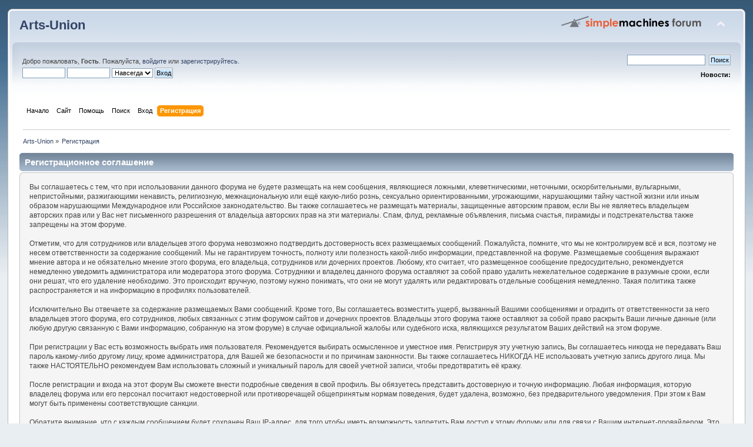

--- FILE ---
content_type: text/html; charset=UTF-8
request_url: http://www.arts-union.ru/smf/index.php?PHPSESSID=gblebo9d9836n8kn1s6d4jsag3&action=register
body_size: 4920
content:
<!DOCTYPE html PUBLIC "-//W3C//DTD XHTML 1.0 Transitional//EN" "http://www.w3.org/TR/xhtml1/DTD/xhtml1-transitional.dtd">
<html xmlns="http://www.w3.org/1999/xhtml">
<head>
	<link rel="stylesheet" type="text/css" href="http://www.arts-union.ru/smf/Themes/default/css/index.css?fin20" />
	<link rel="stylesheet" type="text/css" href="http://www.arts-union.ru/smf/Themes/default/css/webkit.css" />
	<script type="text/javascript" src="http://www.arts-union.ru/smf/Themes/default/scripts/script.js?fin20"></script>
	<script type="text/javascript" src="http://www.arts-union.ru/smf/Themes/default/scripts/theme.js?fin20"></script>
	<script type="text/javascript"><!-- // --><![CDATA[
		var smf_theme_url = "http://www.arts-union.ru/smf/Themes/default";
		var smf_default_theme_url = "http://www.arts-union.ru/smf/Themes/default";
		var smf_images_url = "http://www.arts-union.ru/smf/Themes/default/images";
		var smf_scripturl = "http://www.arts-union.ru/smf/index.php?PHPSESSID=gblebo9d9836n8kn1s6d4jsag3&amp;";
		var smf_iso_case_folding = false;
		var smf_charset = "UTF-8";
		var ajax_notification_text = "Загружается...";
		var ajax_notification_cancel_text = "Отменить";
	// ]]></script>
	<meta http-equiv="Content-Type" content="text/html; charset=UTF-8" />
	<meta name="description" content="Регистрационное соглашение" />
	<title>Регистрационное соглашение</title>
	<link rel="help" href="http://www.arts-union.ru/smf/index.php?PHPSESSID=gblebo9d9836n8kn1s6d4jsag3&amp;action=help" />
	<link rel="search" href="http://www.arts-union.ru/smf/index.php?PHPSESSID=gblebo9d9836n8kn1s6d4jsag3&amp;action=search" />
	<link rel="contents" href="http://www.arts-union.ru/smf/index.php?PHPSESSID=gblebo9d9836n8kn1s6d4jsag3&amp;" />
	<link rel="alternate" type="application/rss+xml" title="Arts-Union - RSS" href="http://www.arts-union.ru/smf/index.php?PHPSESSID=gblebo9d9836n8kn1s6d4jsag3&amp;type=rss;action=.xml" />
		<script type="text/javascript" src="http://www.arts-union.ru/smf/Themes/default/scripts/captcha.js"></script>
</head>
<body>
<div id="wrapper" style="width: 98%">
	<div id="header"><div class="frame">
		<div id="top_section">
			<h1 class="forumtitle">
				<a href="http://www.arts-union.ru/smf/index.php?PHPSESSID=gblebo9d9836n8kn1s6d4jsag3&amp;">Arts-Union</a>
			</h1>
			<img id="upshrink" src="http://www.arts-union.ru/smf/Themes/default/images/upshrink.png" alt="*" title="Свернуть/Развернуть" style="display: none;" />
			<img id="smflogo" src="http://www.arts-union.ru/smf/Themes/default/images/smflogo.png" alt="Simple Machines Forum" title="Simple Machines Forum" />
		</div>
		<div id="upper_section" class="middletext">
			<div class="user">
				<script type="text/javascript" src="http://www.arts-union.ru/smf/Themes/default/scripts/sha1.js"></script>
				<form id="guest_form" action="http://www.arts-union.ru/smf/index.php?PHPSESSID=gblebo9d9836n8kn1s6d4jsag3&amp;action=login2" method="post" accept-charset="UTF-8"  onsubmit="hashLoginPassword(this, 'a10fc6e4a9793af0faa2aa056d53f468');">
					<div class="info">Добро пожаловать, <strong>Гость</strong>. Пожалуйста, <a href="http://www.arts-union.ru/smf/index.php?PHPSESSID=gblebo9d9836n8kn1s6d4jsag3&amp;action=login">войдите</a> или <a href="http://www.arts-union.ru/smf/index.php?PHPSESSID=gblebo9d9836n8kn1s6d4jsag3&amp;action=register">зарегистрируйтесь</a>.</div>
					<input type="text" name="user" size="10" class="input_text" />
					<input type="password" name="passwrd" size="10" class="input_password" />
					<select name="cookielength">
						<option value="60">1 час</option>
						<option value="1440">1 день</option>
						<option value="10080">1 неделя</option>
						<option value="43200">1 месяц</option>
						<option value="-1" selected="selected">Навсегда</option>
					</select>
					<input type="submit" value="Вход" class="button_submit" /><br />
					<div class="info"></div>
					<input type="hidden" name="hash_passwrd" value="" />
				</form>
			</div>
			<div class="news normaltext">
				<form id="search_form" action="http://www.arts-union.ru/smf/index.php?PHPSESSID=gblebo9d9836n8kn1s6d4jsag3&amp;action=search2" method="post" accept-charset="UTF-8">
					<input type="text" name="search" value="" class="input_text" />&nbsp;
					<input type="submit" name="submit" value="Поиск" class="button_submit" />
					<input type="hidden" name="advanced" value="0" /></form>
				<h2>Новости: </h2>
				<p></p>
			</div>
		</div>
		<br class="clear" />
		<script type="text/javascript"><!-- // --><![CDATA[
			var oMainHeaderToggle = new smc_Toggle({
				bToggleEnabled: true,
				bCurrentlyCollapsed: false,
				aSwappableContainers: [
					'upper_section'
				],
				aSwapImages: [
					{
						sId: 'upshrink',
						srcExpanded: smf_images_url + '/upshrink.png',
						altExpanded: 'Свернуть/Развернуть',
						srcCollapsed: smf_images_url + '/upshrink2.png',
						altCollapsed: 'Свернуть/Развернуть'
					}
				],
				oThemeOptions: {
					bUseThemeSettings: false,
					sOptionName: 'collapse_header',
					sSessionVar: 'bbd16dda57',
					sSessionId: 'a10fc6e4a9793af0faa2aa056d53f468'
				},
				oCookieOptions: {
					bUseCookie: true,
					sCookieName: 'upshrink'
				}
			});
		// ]]></script>
		<div id="main_menu">
			<ul class="dropmenu" id="menu_nav">
				<li id="button_home">
					<a class="firstlevel" href="http://www.arts-union.ru/smf/index.php?PHPSESSID=gblebo9d9836n8kn1s6d4jsag3&amp;">
						<span class="last firstlevel">Начало</span>
					</a>
				</li>
				<li id="button_site">
					<a class="firstlevel" href="http://www.arts-union.ru">
						<span class="last firstlevel">Сайт</span>
					</a>
				</li>
				<li id="button_help">
					<a class="firstlevel" href="http://www.arts-union.ru/smf/index.php?PHPSESSID=gblebo9d9836n8kn1s6d4jsag3&amp;action=help">
						<span class="firstlevel">Помощь</span>
					</a>
				</li>
				<li id="button_search">
					<a class="firstlevel" href="http://www.arts-union.ru/smf/index.php?PHPSESSID=gblebo9d9836n8kn1s6d4jsag3&amp;action=search">
						<span class="firstlevel">Поиск</span>
					</a>
				</li>
				<li id="button_login">
					<a class="firstlevel" href="http://www.arts-union.ru/smf/index.php?PHPSESSID=gblebo9d9836n8kn1s6d4jsag3&amp;action=login">
						<span class="firstlevel">Вход</span>
					</a>
				</li>
				<li id="button_register">
					<a class="active firstlevel" href="http://www.arts-union.ru/smf/index.php?PHPSESSID=gblebo9d9836n8kn1s6d4jsag3&amp;action=register">
						<span class="last firstlevel">Регистрация</span>
					</a>
				</li>
			</ul>
		</div>
		<br class="clear" />
	</div></div>
	<div id="content_section"><div class="frame">
		<div id="main_content_section">
	<div class="navigate_section">
		<ul>
			<li>
				<a href="http://www.arts-union.ru/smf/index.php?PHPSESSID=gblebo9d9836n8kn1s6d4jsag3&amp;"><span>Arts-Union</span></a> &#187;
			</li>
			<li class="last">
				<a href="http://www.arts-union.ru/smf/index.php?PHPSESSID=gblebo9d9836n8kn1s6d4jsag3&amp;action=register"><span>Регистрация</span></a>
			</li>
		</ul>
	</div>
		<form action="http://www.arts-union.ru/smf/index.php?PHPSESSID=gblebo9d9836n8kn1s6d4jsag3&amp;action=register" method="post" accept-charset="UTF-8" id="registration">
			<div class="cat_bar">
				<h3 class="catbg">Регистрационное соглашение</h3>
			</div>
			<span class="upperframe"><span></span></span>
			<div class="roundframe">
				<p>Вы соглашаетесь с тем, что при использовании данного форума не будете размещать на нем сообщения, являющиеся ложными, клеветническими, неточными, оскорбительными, вульгарными, непристойными, разжигающими ненависть, религиозную, межнациональную или ещё какую-либо рознь, сексуально ориентированными, угрожающими, нарушающими тайну частной жизни или иным образом нарушающими Международное или Российское законодательство. Вы также соглашаетесь не размещать материалы, защищенные авторским правом, если Вы не являетесь владельцем авторских прав или у Вас нет письменного разрешения от владельца авторских прав на эти материалы. Спам, флуд, рекламные объявления, письма счастья, пирамиды и подстрекательства также запрещены на этом форуме.<br /><br />Отметим, что для сотрудников или владельцев этого форума невозможно подтвердить достоверность всех размещаемых сообщений. Пожалуйста, помните, что мы не контролируем всё и вся, поэтому не несем ответственности за содержание сообщений. Мы не гарантируем точность, полноту или полезность какой-либо информации, представленной на форуме. Размещаемые сообщения выражают мнение автора и не обязательно мнение этого форума, его владельца, сотрудников или дочерних проектов. Любому, кто считает, что размещенное сообщение предосудительно, рекомендуется немедленно уведомить администратора или модератора этого форума. Сотрудники и владелец данного форума оставляют за собой право удалить нежелательное содержание в разумные сроки, если они решат, что его удаление необходимо. Это происходит вручную, поэтому нужно понимать, что они не могут удалять или редактировать отдельные сообщения немедленно. Такая политика также распространяется и на информацию в профилях пользователей.<br /><br />Исключительно Вы отвечаете за содержание размещаемых Вами сообщений. Кроме того, Вы соглашаетесь возместить ущерб, вызванный Вашими сообщениями и оградить от ответственности за него владельцев этого форума, его сотрудников, любых связанных с этим форумом сайтов и дочерних проектов. Владельцы этого форума также оставляют за собой право раскрыть Ваши личные данные (или любую другую связанную с Вами информацию, собранную на этом форуме) в случае официальной жалобы или судебного иска, являющихся результатом Ваших действий на этом форуме.<br /><br />При регистрации у Вас есть возможность выбрать имя пользователя. Рекомендуется выбирать осмысленное и уместное имя. Регистрируя эту учетную запись, Вы соглашаетесь никогда не передавать Ваш пароль какому-либо другому лицу, кроме администратора, для Вашей же безопасности и по причинам законности. Вы также соглашаетесь НИКОГДА НЕ использовать учетную запись другого лица. Мы также НАСТОЯТЕЛЬНО рекомендуем Вам использовать сложный и уникальный пароль для своей учетной записи, чтобы предотвратить её кражу.<br /><br />После регистрации и входа на этот форум Вы сможете внести подробные сведения в свой профиль. Вы обязуетесь представить достоверную и точную информацию. Любая информация, которую владелец форума или его персонал посчитают недостоверной или противоречащей общепринятым нормам поведения, будет удалена, возможно, без предварительного уведомления. При этом к Вам могут быть применены соответствующие санкции.<br /><br />Обратите внимание, что с каждым сообщением будет сохранен Ваш IP-адрес, для того чтобы иметь возможность запретить Вам доступ к этому форуму или для связи с Вашим интернет-провайдером. Это произойдет лишь в случае серьезного нарушения данного соглашения.<br /><br />Также обратите внимание, что программное обеспечение размещает cookie (текстовый файл, содержащий некоторую информацию: имя пользователя и пароль) в кэше вашего браузера. Он используется ТОЛЬКО для того, чтобы сохранить Ваше состояние на форуме. Это программное обеспечение не собирает и не отправляет какую-либо другую информацию с Вашего компьютера.</p>
			</div>
			<span class="lowerframe"><span></span></span>
			<div id="confirm_buttons">
				<input type="submit" name="accept_agreement" value="Я принимаю соглашение" class="button_submit" />
			</div>
			<input type="hidden" name="step" value="1" />
		</form>
			<script type="text/javascript"><!-- // --><![CDATA[
				var verificationregisterHandle = new smfCaptcha("http://www.arts-union.ru/smf/index.php?PHPSESSID=gblebo9d9836n8kn1s6d4jsag3&amp;action=verificationcode;vid=register;rand=f91b19b1317c589e3a02462fe5948bfc", "register", 1);
			// ]]></script>
		</div>
	</div></div>
	<div id="footer_section"><div class="frame">
		<ul class="reset">
			<li class="copyright">
			<span class="smalltext" style="display: inline; visibility: visible; font-family: Verdana, Arial, sans-serif;"><a href="http://www.arts-union.ru/smf/index.php?PHPSESSID=gblebo9d9836n8kn1s6d4jsag3&amp;action=credits" title="Simple Machines Forum" target="_blank" class="new_win">SMF 2.0.2</a> |
 <a href="http://www.simplemachines.org/about/smf/license.php" title="License" target="_blank" class="new_win">SMF &copy; 2011</a>, <a href="http://www.simplemachines.org" title="Simple Machines" target="_blank" class="new_win">Simple Machines</a>
			</span></li>
			<li><a id="button_xhtml" href="http://validator.w3.org/check?uri=referer" target="_blank" class="new_win" title="Valid XHTML 1.0!"><span>XHTML</span></a></li>
			<li><a id="button_rss" href="http://www.arts-union.ru/smf/index.php?PHPSESSID=gblebo9d9836n8kn1s6d4jsag3&amp;action=.xml;type=rss" class="new_win"><span>RSS</span></a></li>
			<li class="last"><a id="button_wap2" href="http://www.arts-union.ru/smf/index.php?PHPSESSID=gblebo9d9836n8kn1s6d4jsag3&amp;wap2" class="new_win"><span>Мобильная версия</span></a></li>
		</ul>
		<p>Страница сгенерирована за 0.069 секунд. Запросов: 12.</p>
	</div></div>
</div>
</body></html>